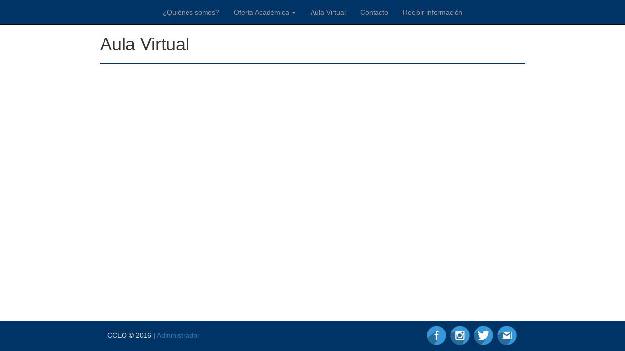

--- FILE ---
content_type: text/css
request_url: https://cceoacademico.com/wp-content/themes/cceo/style.css
body_size: 2275
content:
/*
Theme Name: CCEO
Description: Diseño para el Centro Científico de Estudios Odontológicos
Version: 1.0.0
Author: Juan Ruben Medina
Author URI: mailto:juanruben@gmail.com
License: GNU General Public License v3 or later
License URI: http://www.gnu.org/licenses/gpl-3.0.en.html
*/


* {
  margin: 0;
  padding: 0;
}

html {
  position: relative;
  min-height: 100%;
}

body {
  padding-top: 51px;
  margin-bottom: 150px;  /* margen inferior */
  /*padding-bottom: 30px;*/
}

img.alignright { float: right; margin: 0 0 1em 1em; }
img.alignleft { float: left; margin: 0 1em 1em 0; }
img.aligncenter { display: block; margin-left: auto; margin-right: auto; }
.alignright { float: right; }
.alignleft { float: left; }
.aligncenter { display: block; margin-left: auto; margin-right: auto; }

hr{
  border-color: #036;
}

.main{
  max-width: 900px;
  padding-bottom: 30px;
}

.mainblog{
  max-width: 1000px;
}

.theme-dropdown .dropdown-menu {
  position: static;
  display: block;
  margin-bottom: 20px;
}

.theme-showcase > p > .btn {
  margin: 5px 0;
}

.theme-showcase .navbar .container {
  width: auto;
}

.footer {
  position: absolute;
  bottom: 0;
  width: 100%;
  /* Altura del footer */
  min-height: 60px;
  background-color: #036;
}


.footer > .container {
  padding-right: 15px;
  padding-left: 15px;
}

.container .text-muted {
  margin: 20px 0;
  color: #ddd;

}

.socials{
  float: right;
  padding-top: 8px;
  padding-bottom: 10px;
}

.socials img{
  width: 44px;
  height: 44px;
}

footer .container{
    max-width: 900;
}

.navbar-inverse {
  background-image: linear-gradient(to bottom, #036 0px, #036 100%);
}

.navbar-inverse .navbar-nav > .active > a, .navbar-inverse .navbar-nav > .open > a {
  background-image: linear-gradient(to bottom, #036 0px, #036 100%);
  box-shadow: 0 0px 0px rgba(0, 0, 0, 0.25) inset;
}

.navbar-inverse .navbar-toggle {
  border-color: #999;
}

.navbar-inverse .navbar-toggle:focus, .navbar-inverse .navbar-toggle:hover {
  background-color: #0b4f93;
}


.slider	{
}

 /*============================================   */
/* Feature  */
 /*============================================   */

.marketing{
  width: 100%;
}

.marketing h2 {
  font-weight: normal;
}

.col-lg-6 {
  margin-bottom: 20px;
  margin-top: 30px;
  text-align: center;
}
.col-md-6 {
  margin-bottom: 20px;
  margin-top: 30px;
  text-align: center;
}

li#menu-item-174 a {
  display: block;
  background-image:url('https://cceoacademico.com/wp-content/themes/cceo/images/logo.png');
  background-repeat: no-repeat;
  width: 107px;
  height: 28px;
  margin-top: 10px;
  background-color: #036;
  text-indent: -9000px;
}

.logojr{
  margin-top: -5px;
}

.navbar-nav > li > a, .navbar-brand {
    padding-top:15px !important; 
    padding-bottom:0 !important;
    height: 50px;
}
.navbar {
  min-height:50px !important;
}


.dropdown-menu .divider {
  margin: 5px 0;
}

.navbar-inverse .navbar-nav .open .dropdown-menu .divider {
  background-color: #d6d6d6;
}


.metaslider .theme-default a.nivo-nextNav {
    background-position: -30px 0;
    right: 15px;
    height: 100px;
    margin-top: -40px;
}

.metaslider .theme-default a.nivo-prevNav {
  left: 15px;
  height: 100px;
  margin-top: -40px;
}

.metaslider .theme-default .nivo-directionNav a {
    background-image: url('https://cceoacademico.com/wp-content/themes/cceo/images/arrows.png');
}


.img-responsive{
  max-height: 150px;
}


.center-cropped {
  object-fit: none; /* Do not scale the image */
  object-position: center; /* Center the image within the element */
  height: 200px;
  width: 100%;
}


.borde0 {
  padding-left: 0px;
  padding-right: 0px;
}

.borde1 {
  padding-left: 1px;
  padding-right: 0px;
}



 /*============================================   */
/*BLOG*/
 /*============================================   */

#articles_list {
  margin-top: -20px;
}

#articles_list article{
  padding-top: 40px;
  padding-bottom:40px;
  border-bottom:1px solid #bbb;
}

#articles_list article h2{
  margin-top: 0px !important;
}

#articles_list article h2 a:hover {
  text-decoration:none;
  color:#333;
}

#articles_list article .extract {
  text-align:justify;
  color:#000;
}

#articles_list article .date {
  /*font-size:.8rem;*/
  color:#777777;
  margin-bottom:10px;
}

#articles_list article .date ul {
  list-style:none;
  display:inline-block;
}


#pagination {
  padding-bottom:20px;
  text-align: center;
}



.widgets {
  margin-top:40px;
}

.widget{
  padding-bottom: 20px;
}

.widget ul li {
  list-style:none;
  margin-bottom:10px;
  margin-left: 20px;
}

.widget ul li a:hover {
  color:#777;
  text-decoration:none;
}

.search-box .boton{
  margin-top: -25px;
  margin-right: 10px;
  float: right;
}


.post-categories {
  display: inline;
  list-style: none;
}

.post-categories li {
  display: inline;
}

.post-categories li:after {
  content: ", ";
}

.post-categories li:last-child:after {
    content: "";
}

#blog article.post:last-child {
  border-bottom:0px solid #f00;
}

 /*============================================   */
/*Comentarios*/
 /*============================================   */

#caja_comentarios{
  padding-bottom: 50px;
}

#caja_comentarios #comments{
  display: none;
}

.commentlist .comment{
  background-color: #eee;
  border-radius: 10px;
  margin:20px;
  padding:30px;
}

.commentlist li{
  list-style-type: none;
  margin-left: 50px;
  margin-right: 50px;
  padding-bottom: 20px;
}

.comment-respond{
    padding-top: 30px;
}

.comment-author .fn{
  font-weight: bold;
  color: #036;
  padding-left: 10px;
  font-style: normal;
}

.reply a{
  font-size: 0.8em;
}

.comment-author .says{
  display: none;
}

.comment-meta a{
  font-size: 0.8em;
}

.comment-meta{
  padding-bottom: 15px;
}

.form-submit {
    display: none;
}
 
.comment-form-author,
.comment-form-email,
.comment-form-url {
    width: 50%;
}


 /*============================================   */
/*Paginacion numerica*/
 /*============================================   */

.navigation li a,
.navigation li a:hover,
.navigation li.active a,
.navigation li.disabled {
    color: #fff;
    text-decoration:none;
}

.navigation li {
    display: inline;
}

.navigation li a,
.navigation li a:hover,
.navigation li.active a,
.navigation li.disabled {
    background-color: #6FB7E9;
    border-radius: 3px;
    cursor: pointer;
    padding: 12px;
    padding: 0.75rem;
}

.navigation li a:hover,
.navigation li.active a {
    background-color: #3C8DC5;
}



.programas{
  margin-top: -40px;
}

.sides{
  padding-top: 10px;
  padding-bottom: 25px;
}

.sides h4{
  color: #999;
}

.sides h3 a:hover{
  text-decoration: none;
}

.anchoboton a{
  color: #fff;
}

.anchoboton a:hover{
  text-decoration: none;
}

.bottomMenu { display: block;}
.bottomMenu ul { display:inline; float:right;}
.bottomMenu li { list-style-type: none; display: inline; }
.bottomMenu li a {
  color:#fff;
  line-height:15px;
  text-decoration:none;
  font-weight:normal;
  border-right: thin solid #fff;
  padding: 0 7px 0 3px;
}
.bottomMenu li a:hover { color:#ccc; }
.bottomMenu li:last-child > a {border-right: none;} /* remove pipe from last item */

.breadcrumb{
  text-align: right;
}


.pendiente{
  padding-bottom: 20px;
  text-align: center;
}

.sepbot{
  max-width: 2px;
  min-width: 2px;
}

.btn_insc{
  text-align: right;
  padding-right: 60px;
}

.botones2{
  width: 500px;
}

/*============================================================*/
/* RESPONSIVE*/
/*============================================================*/

/*Centrar menu cuando no está colapsado*/
@media screen and (min-width: 992px) {
  .navbar-collapse.collapse {
      text-align: center;
      display: block !important;
      height: auto !important;
      padding-bottom: 0;
      overflow: visible !important;
  }

  .navbar-nav {
      display: inline-block;
      float: none;
      margin: 0;
  }

  .navbar-brand{
    display: none;
  }
}


/*Colapsa menu*/
@media (max-width: 991px) {

    li#menu-item-174{
     display: none;
    }

    .navbar-header {
        float: none;
    }
    .navbar-left,.navbar-right {
        float: none !important;
    }
    .navbar-toggle {
        display: block;
    }
    .navbar-collapse {
        border-top: 1px solid transparent;
        box-shadow: inset 0 1px 0 rgba(255,255,255,0.1);
    }
    .navbar-fixed-top {
    top: 0;
    border-width: 0 0 1px;
  }
    .navbar-collapse.collapse {
        display: none!important;
        text-align: left;
    }
    .navbar-nav {
        float: none!important;
    margin-top: 7.5px;
  }
  .navbar-nav>li {
        float: none;
    }
    .navbar-nav>li>a {
        padding-top: 10px;
        padding-bottom: 10px;
    }
    .collapse.in{
      display:block !important;
  }
}

@media (max-width: 767px){
  .anchobotones{
    padding-bottom: 60px;
  }

  .contacto{
    padding-bottom: 60px;
  }

  #nota_inscripciones{
    padding-bottom: 60px;
  }
}

@media (max-width: 400px){
  .anchobotones{
    padding-bottom: 100px;
  }

  .contacto{
    padding-bottom: 100px;
  }

  #nota_inscripciones{
    padding-bottom: 100px;
  }
}